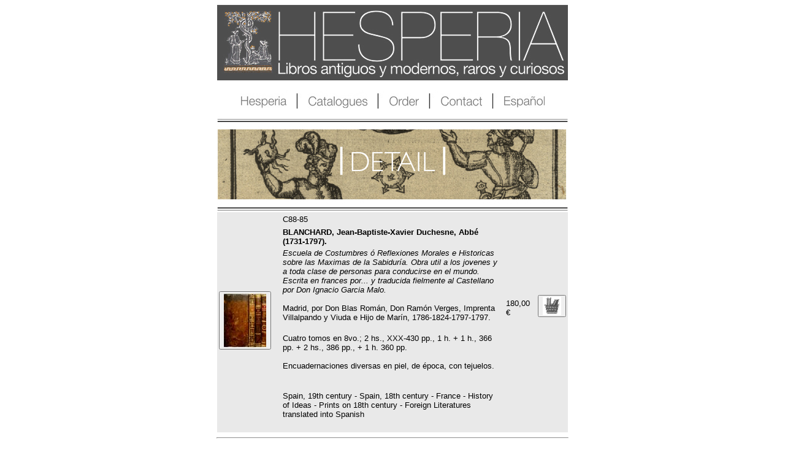

--- FILE ---
content_type: text/html; charset=iso-8859-1
request_url: http://hesperialibros.com/detalle_nwe.php?id=952&autor=&titulo=&catalogo=&edicion=&presentacion=&indices%5B47%5D=true&pagina=1&lang=i
body_size: 1923
content:

<html>
<head>

<META NAME="Description" CONTENT="Detail: Show extended information from a book, sometimes an explanatory comment.">
<META http-equiv="Content-Type" CONTENT="text/html; charset=iso-8859-1">

<title>DETAIL</title>
<link rel="shortcut icon" href="favicon.ico">

<script src="javascripts/mresultados.js" language="Javascript"></script>

</head>

<body onLoad="CargaPrevia('img_nw/menus/Hesperia_I.jpg',
                          'img_nw/menus/Catalogues_I.jpg',
                          'img_nw/menus/Order_I.jpg',
                          'img_nw/menus/Contact_I.jpg',
                          'img_nw/menus/Espanyol_I.jpg',
                          'img_nw/menus/Anterior-enD_I.jpg',
                          'img_nw/menus/Nuevabus-enD_I.jpg')">
                          
<div align="center"><img src="img_nw/CABECERA.jpg" alt="" width="572" height="123" border="0"></div>
<div align="center"><img src="img_nw/BLANCO572.jpg" width="572" height="21" border="0"></div>

<div align="center">

   <img src="img_nw/BLANCO24.jpg" width="24" height="25" border="0">
   
   <a href="hesperia_nwe.html" target="_self" onMouseOver="Cambiar('Hesperia','','img_nw/menus/Hesperia_I.jpg',1)"
                                          onMouseOut="Restaurar()">
     <img src="img_nw/menus/Hesperia.jpg" name="Hesperia" width="78" height="25" border="0"></a>
   <img src="img_nw/BVert.jpg" width="24" height="25" border="0">
   
   <a href="catalogues.html" onMouseOver="Cambiar('Catalogues','','img_nw/menus/Catalogues_I.jpg',1)"
                           onMouseOut="Restaurar()">
     <img src="img_nw/menus/Catalogues.jpg" name="Catalogues" width="100" height="25" border="0"></a>
   <img src="img_nw/BVert.jpg" width="24" height="25" border="0">
        
   <a href="carrito_nw.php?accion=&id_producto=&autor=&titulo=&catalogo=&edicion=&presentacion=&indices[47]=true&pagina=1&lang=i&hhbus=s" onMouseOver="Cambiar('Order','','img_nw/menus/Order_I.jpg',1)"
                             onMouseOut="Restaurar()">
     <img src="img_nw/menus/Order.jpg" name="Order" width="52" height="25" border="0"></a>
   <img src="img_nw/BVert.jpg" width="24" height="25" border="0">
   
   <a href="contact.html" onMouseOver="Cambiar('Contact','','img_nw/menus/Contact_I.jpg',1)"
                           onMouseOut="Restaurar()">
     <img src="img_nw/menus/Contact.jpg" name="Contact" width="71" height="25" border="0"></a>
   <img src="img_nw/BVert.jpg" width="24" height="25" border="0">
   
   <a href="detalle_nw.php?id=952autor=&titulo=&catalogo=&edicion=&presentacion=&indices[47]=true&pagina=1&lang=e" onMouseOver="Cambiar('Espanyol','','img_nw/menus/Espanyol_I.jpg',1)"
                             onMouseOut="Restaurar()" >
     <img src="img_nw/menus/Espanyol.jpg" name="Espanyol" width="70" height="25" border="0"></a>
   
   <img src="img_nw/BLANCO24.jpg" width="24" height="25" border="0">
  
</div>

<div align="center"><img src="img_nw/DETAIL.jpg" width="572" height="165" border="0"></div>

<table width="572" align="center" bgcolor="#E9E9E9" border="0" cellspacing="2" cellpadding="1">
  <tr>
<td width="100" halign="middle" valign="center" rowspan="5">
<BUTTON type="button" onclick="AbrirVentana('C88-85');" style="cursor:pointer;">
<IMG SRC='escaparate/C88/BLANCHARD-Costumbres/BLANCHARD-Costumbres-min.jpg' style="border-color: white;">
</BUTTON>&nbsp;
</td>
  <td><font face="arial,helvetica" size=-1>C88-85</font></td>
  <td WIDTH="50">&nbsp;</td>
  <td WIDTH="220">&nbsp;</td>
  <td WIDTH="2"></td> 
  <td>&nbsp;</td>
	<td valign="middle" halign="center" rowspan="4"><font face="arial,helvetica" size=-1><p>&nbsp;</p>
    <FORM action="carrito_nw.php?accion=inserta&id_producto=C88-85&autor=&titulo=&catalogo=&edicion=&presentacion=&indices[47]=true&pagina=1&lang=i&hhbus=s" method="post">
      <BUTTON type="submit" name="submit" style="cursor:pointer;">
      <IMG SRC='img_nw/Cesta.gif' alt="Select" style="border-color: white;"></BUTTON>
    </FORM>
</font></td>
</tr>
<tr>
  <td COLSPAN="3"><font face="arial,helvetica" size=-1><b>BLANCHARD, Jean-Baptiste-Xavier Duchesne, Abbé (1731-1797).</b></font></td>
  <td WIDTH="2">&nbsp;</td>
  <td ROWSPAN="3" WIDTH="48"><p><font face="arial,helvetica" size=-1>
180,00 &euro;
 </font></td>
</tr>
<tr>
  <td COLSPAN="3"><font face="arial,helvetica" size=-1><i>Escuela de Costumbres ó Reflexiones Morales e Historicas sobre las Maximas de la Sabiduría. Obra util a los jovenes y a toda clase de personas para conducirse en el mundo. Escrita en frances por... y traducida fielmente al Castellano por Don Ignacio Garcia Malo.</i><br><br></font>
  <font face="arial,helvetica" size=-1>Madrid, por Don Blas Román, Don Ramón Verges, Imprenta Villalpando y Viuda e Hijo de Marín, 1786-1824-1797-1797.<br><br></font></td>
</tr>
<tr>
  <td COLSPAN="3"><font face="arial,helvetica" size=-1>Cuatro tomos en 8vo.; 2 hs., XXX-430 pp., 1 h. + 1 h., 366 pp. + 2 hs., 386 pp., + 1 h. 360 pp.<br><br></font>
  <font face="arial,helvetica" size=-1>Encuadernaciones diversas en piel, de época, con tejuelos.<br><br><br></font></td>
</tr>
<tr>
  <td COLSPAN="3"><font face="arial,helvetica" size=-1>Spain, 19th century - Spain, 18th century - France - History of Ideas - Prints on 18th century - Foreign Literatures translated into Spanish<br><br></font></td>
</tr>
<tr>
  <td colspan="7"><font face="arial,helvetica" size=-1><i></i></font></TD>
</TR>
</TABLE>


<HR WIDTH="572">

<div align="center">
    <a href="showing.php?autor=&titulo=&catalogo=&edicion=&presentacion=&indices[47]=true&pagina=1&lang=i" onMouseOver="Cambiar('Ultimabus-enD','','img_nw/menus/Ultimabus-enD_I.jpg',1)"  onMouseOut="Restaurar()"><img src="img_nw/menus/Ultimabus-enD.jpg" name="Ultimabus-enD" width="96" height="60" border="0"></a><img src="img_nw/BVertG.jpg">
     	<A HREF="busqueda_nwe.php" onMouseOver="Cambiar('Nuevabus-enD','','img_nw/menus/Nuevabus-enD_I.jpg',1)"  onMouseOut="Restaurar()"><img src="img_nw/menus/Nuevabus-enD.jpg" name="Nuevabus-enD" width="96" height="60" border="0"></a><!-- New search -->
</div>

<HR WIDTH="572">

</BODY>
</HTML>
